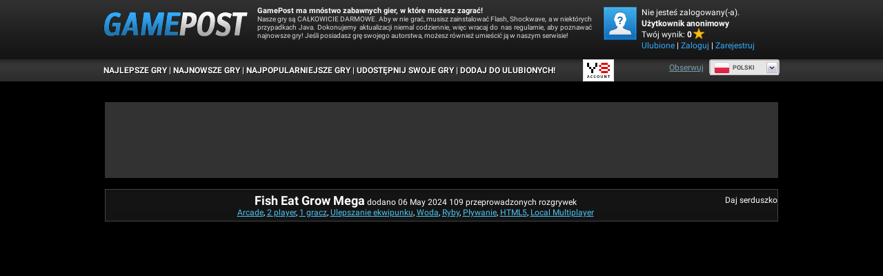

--- FILE ---
content_type: application/javascript
request_url: https://img.y8.com/packs/js/8161-cbb868dc9eb46869f967.chunk.js
body_size: 234
content:
(self.webpackChunkapp=self.webpackChunkapp||[]).push([[8161],{8161:function(n,i,t){var u,e,o;e=[t(1669)],void 0===(o="function"===typeof(u=function(n){function i(n,i,t){var u=n%10;return u>1&&u<5&&(n>20||n<10)?i:t}n.timeago.settings.strings={prefixAgo:null,prefixFromNow:"za",suffixAgo:"temu",suffixFromNow:null,seconds:"mniej ni\u017c minut\u0119",minute:"minut\u0119",minutes:function(n){return i(n,"%d minuty","%d minut")},hour:"godzin\u0119",hours:function(n){return i(n,"%d godziny","%d godzin")},day:"dzie\u0144",days:"%d dni",month:"miesi\u0105c",months:function(n){return i(n,"%d miesi\u0105ce","%d miesi\u0119cy")},year:"rok",years:function(n){return i(n,"%d lata","%d lat")}}})?u.apply(i,e):u)||(n.exports=o)}}]);